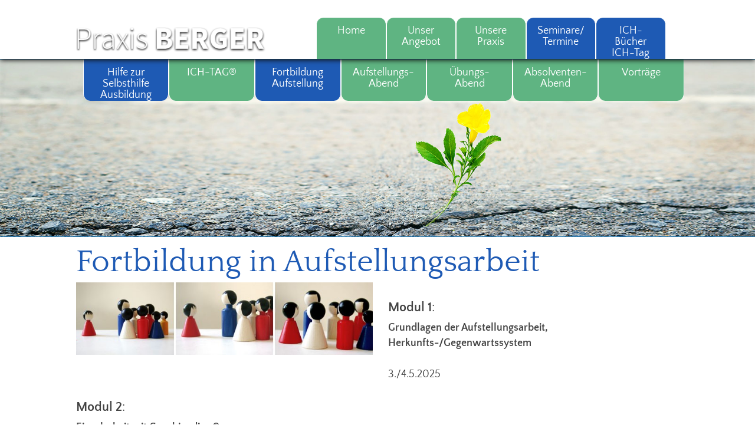

--- FILE ---
content_type: text/css; charset=utf-8
request_url: https://www.praxisberger.at/wp-content/cache/minify/40dfb.css
body_size: 12371
content:
article,aside,details,figcaption,figure,footer,header,hgroup,main,nav,section,summary{display:block}audio,canvas,video{display:inline-block}audio:not([controls]){display:none;height:0}[hidden],template{display:none}@font-face{font-family:'Quattrocento';font-style:normal;font-weight:400;src:url('https://www.praxisberger.at/fonts/quattrocento-v17-latin-regular.eot');src:local(''),
url('https://www.praxisberger.at/fonts/quattrocento-v17-latin-regular.eot?#iefix') format('embedded-opentype'), url('https://www.praxisberger.at/fonts/quattrocento-v17-latin-regular.woff2') format('woff2'), url('https://www.praxisberger.at/fonts/quattrocento-v17-latin-regular.woff') format('woff'), url('https://www.praxisberger.at/fonts/quattrocento-v17-latin-regular.ttf') format('truetype'), url('https://www.praxisberger.at/fonts/quattrocento-v17-latin-regular.svg#Quattrocento') format('svg')}@font-face{font-family:'Quattrocento Sans';font-style:normal;font-weight:400;src:url('https://www.praxisberger.at/fonts/quattrocento-sans-v18-latin-regular.eot');src:local(''),
url('https://www.praxisberger.at/fonts/quattrocento-sans-v18-latin-regular.eot?#iefix') format('embedded-opentype'), url('https://www.praxisberger.at/fonts/quattrocento-sans-v18-latin-regular.woff2') format('woff2'), url('https://www.praxisberger.at/fonts/quattrocento-sans-v18-latin-regular.woff') format('woff'), url('https://www.praxisberger.at/fonts/quattrocento-sans-v18-latin-regular.ttf') format('truetype'), url('https://www.praxisberger.at/fonts/quattrocento-sans-v18-latin-regular.svg#QuattrocentoSans') format('svg')}@font-face{font-family:'Quattrocento Sans';font-style:normal;font-weight:700;src:url('https://www.praxisberger.at/fonts/quattrocento-sans-v18-latin-700.eot');src:local(''),
url('https://www.praxisberger.at/fonts/quattrocento-sans-v18-latin-700.eot?#iefix') format('embedded-opentype'), url('https://www.praxisberger.at/fonts/quattrocento-sans-v18-latin-700.woff2') format('woff2'), url('https://www.praxisberger.at/fonts/quattrocento-sans-v18-latin-700.woff') format('woff'), url('https://www.praxisberger.at/fonts/quattrocento-sans-v18-latin-700.ttf') format('truetype'), url('https://www.praxisberger.at/fonts/quattrocento-sans-v18-latin-700.svg#QuattrocentoSans') format('svg')}@font-face{font-family:'Roboto';font-style:normal;font-weight:300;src:url('https://www.praxisberger.at/fonts/roboto-v30-latin-300.eot');src:local(''),
url('https://www.praxisberger.at/fonts/roboto-v30-latin-300.eot?#iefix') format('embedded-opentype'), url('https://www.praxisberger.at/fonts/roboto-v30-latin-300.woff2') format('woff2'), url('https://www.praxisberger.at/fonts/roboto-v30-latin-300.woff') format('woff'), url('https://www.praxisberger.at/fonts/roboto-v30-latin-300.ttf') format('truetype'), url('https://www.praxisberger.at/fonts/roboto-v30-latin-300.svg#Roboto') format('svg')}@font-face{font-family:'Roboto';font-style:normal;font-weight:400;src:url('https://www.praxisberger.at/fonts/roboto-v30-latin-regular.eot');src:local(''),
url('https://www.praxisberger.at/fonts/roboto-v30-latin-regular.eot?#iefix') format('embedded-opentype'), url('https://www.praxisberger.at/fonts/roboto-v30-latin-regular.woff2') format('woff2'), url('https://www.praxisberger.at/fonts/roboto-v30-latin-regular.woff') format('woff'), url('https://www.praxisberger.at/fonts/roboto-v30-latin-regular.ttf') format('truetype'), url('https://www.praxisberger.at/fonts/roboto-v30-latin-regular.svg#Roboto') format('svg')}@font-face{font-family:'Roboto';font-style:normal;font-weight:500;src:url('https://www.praxisberger.at/fonts/roboto-v30-latin-500.eot');src:local(''),
url('https://www.praxisberger.at/fonts/roboto-v30-latin-500.eot?#iefix') format('embedded-opentype'), url('https://www.praxisberger.at/fonts/roboto-v30-latin-500.woff2') format('woff2'), url('https://www.praxisberger.at/fonts/roboto-v30-latin-500.woff') format('woff'), url('https://www.praxisberger.at/fonts/roboto-v30-latin-500.ttf') format('truetype'), url('https://www.praxisberger.at/fonts/roboto-v30-latin-500.svg#Roboto') format('svg')}@font-face{font-family:'Roboto';font-style:normal;font-weight:700;src:url('https://www.praxisberger.at/fonts/roboto-v30-latin-700.eot');src:local(''),
url('https://www.praxisberger.at/fonts/roboto-v30-latin-700.eot?#iefix') format('embedded-opentype'), url('https://www.praxisberger.at/fonts/roboto-v30-latin-700.woff2') format('woff2'), url('https://www.praxisberger.at/fonts/roboto-v30-latin-700.woff') format('woff'), url('https://www.praxisberger.at/fonts/roboto-v30-latin-700.ttf') format('truetype'), url('https://www.praxisberger.at/fonts/roboto-v30-latin-700.svg#Roboto') format('svg')}html{font-family:sans-serif;-ms-text-size-adjust:100%;-webkit-text-size-adjust:100%}body{margin:0}a{background:transparent}a:focus{outline:thin dotted}a:active,a:hover{outline:0}h1{font-size:2em;margin:0.67em 0}abbr[title]{border-bottom:1px dotted}b,strong,.strong{font-weight:bold}dfn,em,.em{font-style:italic}hr{-moz-box-sizing:content-box;box-sizing:content-box;height:0}p{-webkit-hyphens:auto;-epub-hyphens:auto;-moz-hyphens:auto;hyphens:auto}pre{margin:0}code,kbd,pre,samp{font-family:monospace,serif;font-size:1em}pre{white-space:pre-wrap}q{quotes:"\201C" "\201D" "\2018" "\2019"}q:before,q:after{content:'';content:none}small,.small{font-size:75%}sub,sup{font-size:75%;line-height:0;position:relative;vertical-align:baseline}sup{top:-0.5em}sub{bottom:-0.25em}dl,menu,ol,ul{margin:1em
0}dd{margin:0}menu{padding:0
0 0 40px}ol,ul{padding:0;list-style-type:none}nav ul,
nav
ol{list-style:none;list-style-image:none}img{border:0}svg:not(:root){overflow:hidden}figure{margin:0}fieldset{border:1px
solid #c0c0c0;margin:0
2px;padding:0.35em 0.625em 0.75em}legend{border:0;padding:0}button,input,select,textarea{font-family:inherit;font-size:100%;margin:0}button,input{line-height:normal}button,select{text-transform:none}button,
html input[type="button"],input[type="reset"],input[type="submit"]{-webkit-appearance:button;cursor:pointer}button[disabled],
html input[disabled]{cursor:default}input[type="checkbox"],input[type="radio"]{box-sizing:border-box;padding:0}input[type="search"]{-webkit-appearance:textfield;-moz-box-sizing:content-box;-webkit-box-sizing:content-box;box-sizing:content-box}input[type="search"]::-webkit-search-cancel-button,input[type="search"]::-webkit-search-decoration{-webkit-appearance:none}button::-moz-focus-inner,input::-moz-focus-inner{border:0;padding:0}textarea{overflow:auto;vertical-align:top}table{border-collapse:collapse;border-spacing:0}*{-webkit-box-sizing:border-box;-moz-box-sizing:border-box;box-sizing:border-box}.image-replacement,.ir{text-indent:100%;white-space:nowrap;overflow:hidden}.clearfix,.cf,.comment-respond{zoom:1}.clearfix:before,.clearfix:after,.cf:before,.comment-respond:before,.cf:after,.comment-respond:after{content:"";display:table}.clearfix:after,.cf:after,.comment-respond:after{clear:both}span.amp{font-family:Baskerville,'Goudy Old Style',Palatino,'Book Antiqua',serif !important;font-style:italic}p{-ms-word-break:normal;-ms-word-wrap:break-all;word-break:break-word;word-break:break-word;-ms-hyphens:auto;-webkit-hyphens:auto;-moz-hyphens:auto;hyphens:auto;-webkit-hyphenate-before:2;-webkit-hyphenate-after:3;hyphenate-lines:3;-webkit-font-feature-settings:"liga", "dlig";-moz-font-feature-settings:"liga=1, dlig=1";-ms-font-feature-settings:"liga", "dlig";-o-font-feature-settings:"liga", "dlig";font-feature-settings:"liga", "dlig"}.last-col{float:right;padding-right:0 !important}@media (max-width: 767px){.m-all{float:left;padding-right:0.75em;width:100%;padding-right:0}.m-1of2{float:left;padding-right:0.75em;width:50%}.m-1of3{float:left;padding-right:0.75em;width:33.33%}.m-2of3{float:left;padding-right:0.75em;width:66.66%}.m-1of4{float:left;padding-right:0.75em;width:25%}.m-3of4{float:left;padding-right:0.75em;width:75%}}@media (min-width: 768px) and (max-width: 1029px){.t-all{float:left;padding-right:0.75em;width:100%;padding-right:0}.t-1of2{float:left;padding-right:0.75em;width:50%}.t-1of3{float:left;padding-right:0.75em;width:33.33%}.t-2of3{float:left;padding-right:0.75em;width:66.66%}.t-1of4{float:left;padding-right:0.75em;width:25%}.t-3of4{float:left;padding-right:0.75em;width:75%}.t-1of5{float:left;padding-right:0.75em;width:20%}.t-2of5{float:left;padding-right:0.75em;width:40%}.t-3of5{float:left;padding-right:0.75em;width:60%}.t-4of5{float:left;padding-right:0.75em;width:80%}}@media (min-width: 1030px){.d-all{float:left;padding-right:0.75em;width:100%;padding-right:0}.d-1of2{float:left;padding-right:0.75em;width:50%}.d-1of3{float:left;padding-right:0.75em;width:33.33%}.d-2of3{float:left;padding-right:0.75em;width:66.66%}.d-1of4{float:left;padding-right:0.75em;width:25%}.d-3of4{float:left;padding-right:0.75em;width:75%}.d-1of5{float:left;padding-right:0.75em;width:20%}.d-2of5{float:left;padding-right:0.75em;width:40%}.d-3of5{float:left;padding-right:0.75em;width:60%}.d-4of5{float:left;padding-right:0.75em;width:80%}.d-1of6{float:left;padding-right:0.75em;width:16.6666666667%}.d-1of7{float:left;padding-right:0.75em;width:14.2857142857%}.d-2of7{float:left;padding-right:0.75em;width:28.5714286%}.d-3of7{float:left;padding-right:0.75em;width:42.8571429%}.d-4of7{float:left;padding-right:0.75em;width:57.1428572%}.d-5of7{float:left;padding-right:0.75em;width:71.4285715%}.d-6of7{float:left;padding-right:0.75em;width:85.7142857%}.d-1of8{float:left;padding-right:0.75em;width:12.5%}.d-1of9{float:left;padding-right:0.75em;width:11.1111111111%}.d-1of10{float:left;padding-right:0.75em;width:10%}.d-1of11{float:left;padding-right:0.75em;width:9.09090909091%}.d-1of12{float:left;padding-right:0.75em;width:8.33%}}.alert-help,.alert-info,.alert-error,.alert-success{margin:10px;padding:5px
18px;border:1px
solid}.alert-help{border-color:#e8dc59;background:#ebe16f}.alert-info{border-color:#bfe4f4;background:#d5edf8}.alert-error{border-color:#f8cdce;background:#fbe3e4}.alert-success{border-color:#deeaae;background:#e6efc2}.blue-btn,.comment-reply-link,#submit{display:inline-block;position:relative;font-family:"Quattrocento Sans","Helvetica Neue",Helvetica,Arial,sans-serif;text-decoration:none;color:#fff;font-size:0.9em;font-size:34px;line-height:34px;font-weight:normal;padding:0
24px;border-radius:4px;border:0;cursor:pointer;-webkit-transition:background-color 0.14s ease-in-out;transition:background-color 0.14s ease-in-out}.blue-btn:hover,.comment-reply-link:hover,#submit:hover,.blue-btn:focus,.comment-reply-link:focus,#submit:focus{color:#fff;text-decoration:none}.blue-btn:active,.comment-reply-link:active,#submit:active{top:1px}.blue-btn,.comment-reply-link,#submit{background-color:#2980b9}.blue-btn:hover,.comment-reply-link:hover,#submit:hover,.blue-btn:focus,.comment-reply-link:focus,#submit:focus{background-color:#2574a8}.blue-btn:active,.comment-reply-link:active,#submit:active{background-color:#2472a4}.gform_confirmation_message{background:#5fb482;color:#fff;padding:1.0rem 0rem 0rem 0rem;margin:2rem 0;border-top:1px solid #fff;border-bottom:1px solid #fff}input[type="text"],input[type="password"],input[type="datetime"],input[type="datetime-local"],input[type="date"],input[type="month"],input[type="time"],input[type="week"],input[type="number"],input[type="email"],input[type="url"],input[type="search"],input[type="tel"],input[type="color"],select,textarea,.field{display:block;height:40px;line-height:40px;padding:0
12px;margin-bottom:0px;font-size:1em;color:#fff;border-radius:3px;vertical-align:middle;box-shadow:none;border:0;width:100%;font-family:"Quattrocento Sans","Helvetica Neue",Helvetica,Arial,sans-serif;background-color:#888;-webkit-transition:background-color 0.24s ease-in-out;transition:background-color 0.24s ease-in-out}input[type="text"]:focus,input[type="text"]:active,input[type="password"]:focus,input[type="password"]:active,input[type="datetime"]:focus,input[type="datetime"]:active,input[type="datetime-local"]:focus,input[type="datetime-local"]:active,input[type="date"]:focus,input[type="date"]:active,input[type="month"]:focus,input[type="month"]:active,input[type="time"]:focus,input[type="time"]:active,input[type="week"]:focus,input[type="week"]:active,input[type="number"]:focus,input[type="number"]:active,input[type="email"]:focus,input[type="email"]:active,input[type="url"]:focus,input[type="url"]:active,input[type="search"]:focus,input[type="search"]:active,input[type="tel"]:focus,input[type="tel"]:active,input[type="color"]:focus,input[type="color"]:active,select:focus,select:active,textarea:focus,textarea:active,.field:focus,.field:active{background-color:#1e5ab4}input[type="text"].error,input[type="text"].is-invalid,input[type="password"].error,input[type="password"].is-invalid,input[type="datetime"].error,input[type="datetime"].is-invalid,input[type="datetime-local"].error,input[type="datetime-local"].is-invalid,input[type="date"].error,input[type="date"].is-invalid,input[type="month"].error,input[type="month"].is-invalid,input[type="time"].error,input[type="time"].is-invalid,input[type="week"].error,input[type="week"].is-invalid,input[type="number"].error,input[type="number"].is-invalid,input[type="email"].error,input[type="email"].is-invalid,input[type="url"].error,input[type="url"].is-invalid,input[type="search"].error,input[type="search"].is-invalid,input[type="tel"].error,input[type="tel"].is-invalid,input[type="color"].error,input[type="color"].is-invalid,select.error,select.is-invalid,textarea.error,textarea.is-invalid,.field.error,.field.is-invalid{color:#fbe3e4;border-color:#fbe3e4;background-color:#fff;background-position:99% center;background-repeat:no-repeat;background-image:url([data-uri]);outline-color:#fbe3e4}input[type="text"].success,input[type="text"].is-valid,input[type="password"].success,input[type="password"].is-valid,input[type="datetime"].success,input[type="datetime"].is-valid,input[type="datetime-local"].success,input[type="datetime-local"].is-valid,input[type="date"].success,input[type="date"].is-valid,input[type="month"].success,input[type="month"].is-valid,input[type="time"].success,input[type="time"].is-valid,input[type="week"].success,input[type="week"].is-valid,input[type="number"].success,input[type="number"].is-valid,input[type="email"].success,input[type="email"].is-valid,input[type="url"].success,input[type="url"].is-valid,input[type="search"].success,input[type="search"].is-valid,input[type="tel"].success,input[type="tel"].is-valid,input[type="color"].success,input[type="color"].is-valid,select.success,select.is-valid,textarea.success,textarea.is-valid,.field.success,.field.is-valid{color:#e6efc2;border-color:#e6efc2;background-color:#fff;background-position:99% center;background-repeat:no-repeat;background-image:url([data-uri]);outline-color:#e6efc2}input[type="text"][disabled],input[type="text"].is-disabled,input[type="password"][disabled],input[type="password"].is-disabled,input[type="datetime"][disabled],input[type="datetime"].is-disabled,input[type="datetime-local"][disabled],input[type="datetime-local"].is-disabled,input[type="date"][disabled],input[type="date"].is-disabled,input[type="month"][disabled],input[type="month"].is-disabled,input[type="time"][disabled],input[type="time"].is-disabled,input[type="week"][disabled],input[type="week"].is-disabled,input[type="number"][disabled],input[type="number"].is-disabled,input[type="email"][disabled],input[type="email"].is-disabled,input[type="url"][disabled],input[type="url"].is-disabled,input[type="search"][disabled],input[type="search"].is-disabled,input[type="tel"][disabled],input[type="tel"].is-disabled,input[type="color"][disabled],input[type="color"].is-disabled,select[disabled],select.is-disabled,textarea[disabled],textarea.is-disabled,.field[disabled],.field.is-disabled{cursor:not-allowed;border-color:#cfcfcf;opacity:0.6}input[type="text"][disabled]:focus,input[type="text"][disabled]:active,input[type="text"].is-disabled:focus,input[type="text"].is-disabled:active,input[type="password"][disabled]:focus,input[type="password"][disabled]:active,input[type="password"].is-disabled:focus,input[type="password"].is-disabled:active,input[type="datetime"][disabled]:focus,input[type="datetime"][disabled]:active,input[type="datetime"].is-disabled:focus,input[type="datetime"].is-disabled:active,input[type="datetime-local"][disabled]:focus,input[type="datetime-local"][disabled]:active,input[type="datetime-local"].is-disabled:focus,input[type="datetime-local"].is-disabled:active,input[type="date"][disabled]:focus,input[type="date"][disabled]:active,input[type="date"].is-disabled:focus,input[type="date"].is-disabled:active,input[type="month"][disabled]:focus,input[type="month"][disabled]:active,input[type="month"].is-disabled:focus,input[type="month"].is-disabled:active,input[type="time"][disabled]:focus,input[type="time"][disabled]:active,input[type="time"].is-disabled:focus,input[type="time"].is-disabled:active,input[type="week"][disabled]:focus,input[type="week"][disabled]:active,input[type="week"].is-disabled:focus,input[type="week"].is-disabled:active,input[type="number"][disabled]:focus,input[type="number"][disabled]:active,input[type="number"].is-disabled:focus,input[type="number"].is-disabled:active,input[type="email"][disabled]:focus,input[type="email"][disabled]:active,input[type="email"].is-disabled:focus,input[type="email"].is-disabled:active,input[type="url"][disabled]:focus,input[type="url"][disabled]:active,input[type="url"].is-disabled:focus,input[type="url"].is-disabled:active,input[type="search"][disabled]:focus,input[type="search"][disabled]:active,input[type="search"].is-disabled:focus,input[type="search"].is-disabled:active,input[type="tel"][disabled]:focus,input[type="tel"][disabled]:active,input[type="tel"].is-disabled:focus,input[type="tel"].is-disabled:active,input[type="color"][disabled]:focus,input[type="color"][disabled]:active,input[type="color"].is-disabled:focus,input[type="color"].is-disabled:active,select[disabled]:focus,select[disabled]:active,select.is-disabled:focus,select.is-disabled:active,textarea[disabled]:focus,textarea[disabled]:active,textarea.is-disabled:focus,textarea.is-disabled:active,.field[disabled]:focus,.field[disabled]:active,.field.is-disabled:focus,.field.is-disabled:active{background-color:#d5edf8}input[type="submit"]{background:#5fb482;color:#fff}input[type="password"]{letter-spacing:0.3em}textarea{max-width:100%;min-height:120px;line-height:1.5em}select{-webkit-appearance:none;background-image:url([data-uri]);background-repeat:no-repeat;background-position:97.5% center}.slick-slider{position:relative;display:block;box-sizing:border-box;-webkit-touch-callout:none;-webkit-user-select:none;-khtml-user-select:none;-moz-user-select:none;-ms-user-select:none;user-select:none;-ms-touch-action:pan-y;touch-action:pan-y;-webkit-tap-highlight-color:transparent}.slick-list{position:relative;overflow:hidden;display:block;margin:0;padding:0}.slick-list:focus{outline:none}.slick-list.dragging{cursor:pointer;cursor:hand}.slick-slider .slick-track,
.slick-slider .slick-list{-webkit-transform:translate3d(0, 0, 0);-moz-transform:translate3d(0, 0, 0);-ms-transform:translate3d(0, 0, 0);-o-transform:translate3d(0, 0, 0);transform:translate3d(0, 0, 0)}.slick-track{position:relative;left:0;top:0;display:block}.slick-track:before,.slick-track:after{content:"";display:table}.slick-track:after{clear:both}.slick-loading .slick-track{visibility:hidden}.slick-slide{float:left;height:100%;min-height:1px;display:none}[dir="rtl"] .slick-slide{float:right}.slick-slide
img{display:block}.slick-slide.slick-loading
img{display:none}.slick-slide.dragging
img{pointer-events:none}.slick-initialized .slick-slide{display:block}.slick-loading .slick-slide{visibility:hidden}.slick-vertical .slick-slide{display:block;height:auto;border:1px
solid transparent}.slick-arrow.slick-hidden{display:none}.slick-loading .slick-list{background:#fff url("/wp-content/themes/Casanova/library/images/ajax-loader.gif") center center no-repeat}@font-face{font-family:"slick";src:url("/wp-content/themes/Casanova/library/fonts/slick.eot");src:url("/wp-content/themes/Casanova/library/fonts/slick.eot?#iefix") format("embedded-opentype"), url("/wp-content/themes/Casanova/library/fonts/slick.woff") format("woff"), url("/wp-content/themes/Casanova/library/fonts/slick.ttf") format("truetype"), url("/wp-content/themes/Casanova/library/fonts/slick.svg#slick") format("svg");font-weight:normal;font-style:normal}.slick-prev,.slick-next{position:absolute;display:block;height:20px;width:20px;line-height:0px;font-size:0px;cursor:pointer;background:transparent;color:transparent;top:50%;-webkit-transform:translate(0, -50%);-ms-transform:translate(0, -50%);transform:translate(0, -50%);padding:0;border:none;outline:none}.slick-prev:hover,.slick-prev:focus,.slick-next:hover,.slick-next:focus{outline:none;background:transparent;color:transparent}.slick-prev:hover:before,.slick-prev:focus:before,.slick-next:hover:before,.slick-next:focus:before{opacity:1}.slick-prev.slick-disabled:before,.slick-next.slick-disabled:before{opacity:0.25}.slick-prev:before,.slick-next:before{font-family:"slick";font-size:20px;line-height:1;color:#5fb482;opacity:0.75;-webkit-font-smoothing:antialiased;-moz-osx-font-smoothing:grayscale}.slick-prev{left:-50px}[dir="rtl"] .slick-prev{left:auto;right:-50px}.slick-prev:before{content:"←"}[dir="rtl"] .slick-prev:before{content:"→"}.slick-next{right:-50px}[dir="rtl"] .slick-next{left:-50px;right:auto}.slick-next:before{content:"→"}[dir="rtl"] .slick-next:before{content:"←"}.slick-dotted.slick-slider{margin-bottom:30px}.slick-dots{position:absolute;bottom:-25px;list-style:none;display:block;text-align:center;padding:0;margin:0;width:100%}.slick-dots
li{position:relative;display:inline-block;height:20px;width:20px;margin:0
5px;padding:0;cursor:pointer}.slick-dots li
button{border:0;background:transparent;display:block;height:20px;width:20px;outline:none;line-height:0px;font-size:0px;color:transparent;padding:5px;cursor:pointer}.slick-dots li button:hover, .slick-dots li button:focus{outline:none}.slick-dots li button:hover:before, .slick-dots li button:focus:before{opacity:1}.slick-dots li button:before{position:absolute;top:0;left:0;content:"•";width:20px;height:20px;font-family:"slick";font-size:6px;line-height:20px;text-align:center;color:black;opacity:0.25;-webkit-font-smoothing:antialiased;-moz-osx-font-smoothing:grayscale}.slick-dots li.slick-active button:before{color:black;opacity:0.75}.background{position:fixed;top:-50%;left:-50%;width:200%;height:200%;z-index:-100}.background
img{position:absolute;top:0;left:0;right:0;bottom:0;margin:auto;min-width:50%;min-height:50%}nav
select{background:#1e5ab4;color:#fff}.sub-nav{float:right}.gfield_label{color:#111}.entry-content
pre{font-family:"source-sans-pro",sans-serif}.sidebar
a{font-size:1.25em !important;background:#5fb482;color:#fff !important;margin:0em;padding:15px
10px 15px 10px;text-decoration:none;display:block;width:100%;text-align:center}.sidebar
h4{color:#fff !important}.sidebar a:hover{background:#1e5ab4;text-decoration:none}.bild-team{width:60%}.text-team-left{margin-left:-25px}.text-team-right{margin-left:25px}.clear{clear:both}section
li{list-style-type:disc;margin-left:15px}#logo
img{width:100%;height:auto;max-width:369px}a{outline:0
!important}hr{border:none;border-top:1px solid #888;color:#FFF;background-color:#FFF;height:1px}.img-left-content{width:30%;height:auto;float:left}.img-right-content{width:30%;height:auto;float:right}.bg-dark{background:#1e5ab4}.position-relative{position:relative}.position-left{position:absolute;left:0}.position-right{position:absolute;right:0}.position-bottom{position:absolute;bottom:0}.position-top{position:absolute;top:0}.position-top-subnavi{position:absolute;top:70px}.call2action
p{text-align:right;margin-top:10px;margin-bottom:0px;line-height:0.8em}.sub-navi-container{width:100%;position:absolute;top:0}.sub-navi{position:relative;right:0;width:100%;margin:0
auto}h1.archive-title{color:#fff !important}.gform_heading
h3{color:#111}.seitentitel{margin-bottom:0}.seitentitel
p{margin-bottom:0 !important}.zitat-holder{margin:0;width:100%;height:auto;position:relative;z-index:0;overflow:hidden}.zitat{position:absolute;top:10%;left:50%;width:80%;margin:0
auto;height:auto;text-align:center;-ms-word-wrap:break-word;word-wrap:break-word}.zitat-holder
img{width:100%;height:auto;margin:0;padding:0;display:block}.zitat-text{position:relative;width:100%;left:-50%;top:20%;text-align:center;font-size:1.0em;line-height:1.0em;text-shadow:0px 0px 8px #111}.zitat
p{font-family:"Quattrocento Sans","Helvetica Neue",Helvetica,Arial,sans-serif;font-weight:400;color:#fff;font-size:1em;line-height:1.2em;-ms-word-wrap:break-word;word-wrap:break-word}.zitat
h2{font-family:"Quattrocento","Georgia",Cambria,Times New Roman,Times,serif !important;font-weight:400 !important;color:#fff;font-size:1.75em !important;line-height:1.25em !important;margin-top:0.2em !important;-ms-word-wrap:break-word;word-wrap:break-word}.zitat
h3{color:#fff;font-size:1.75em !important;line-height:1.1em !important;text-align:left !important;-ms-word-wrap:break-word;word-wrap:break-word}#slide{margin:0
auto;padding:0;width:100%;height:auto;border-bottom:solid;border-bottom-color:#2980b9;border-bottom-style:solid;border-bottom-width:1px;border-top:solid;border-top-color:#2980b9;border-top-style:solid;border-top-width:1px;position:relative;z-index:100}#slide
img{width:100%;height:auto;margin:0;padding:0;vertical-align:middle}.text-slider{margin-top:-1px}.text-slider
li{list-style-type:disc}.text-slider-bg{background:#fff;background:transparent\9;background:rgba(255, 255, 255, 0.8);filter:progid:DXImageTransform.Microsoft.gradient(startColorstr=#ccffffff,endColorstr=#ccffffff);zoom:1;-webkit-box-shadow:0px 0px 8px #111;-moz-box-shadow:0px 0px 8px #111;box-shadow:0px 0px 8px #111;position:relative;z-index:100}.text-slider-bg:nth-child(n){filter:none}.text-slider-bg
.seitentitel{margin-top:-8px !important;margin-bottom:15px !important;margin:0
auto;height:70px;background:#1e5ab4;color:#fff;text-align:center;box-sizing:border-box;border-radius:0px 0px 24px 24px;font-size:2em;padding:0.1em}.thema
.seitentitel{margin-top:-8px !important;margin-bottom:15px !important;margin:0
auto;height:70px;background:#1e5ab4;color:#fff;text-align:center;box-sizing:border-box;border-radius:0px 0px 24px 24px;font-size:2em;padding:0.1em}.slide{padding-right:15px}.slide-titel{font-size:2em;margin-top:0.3em;margin-bottom:0.1em;color:#5fb482;font-weight:700}.slide-text
p{margin-top:1.0em !important}.slide-link{display:block;margin-bottom:1.0em !important}.team-slider
h2{margin-top:0}.team-foto{float:left;width:20%;margin-right:3%}.team-foto
img{width:100%;height:auto}.team-beschreibung{float:left;width:35%;margin-right:3%}.team-referenzen{float:left;width:35%;margin-right:0%}div.popup-gallery{text-align:center;margin-bottom:40px}div.image-wrap{width:18%;margin-bottom:4px;display:inline-block}div.image-wrap
img{width:100%}a.lightbox-link{-webkit-transition:all 0.25s ease-in-out 0s;-moz-transition:all 0.25s ease-in-out 0s;-ms-transition:all 0.25s ease-in-out 0s;-o-transition:all 0.25s ease-in-out 0s;transition:all 0.25s ease-in-out 0s}a.lightbox-link:hover{-webkit-opacity:0.8;-khtml-opacity:0.8;-moz-opacity:0.8;-ms-opacity:0.8;-o-opacity:0.8;opacity:0.8;filter:alpha(opacity=80)}.image-wrap
figcaption{display:none}.mfp-bg
figcaption{display:block;position:absolute}.lb-title{margin:0.5em 0 0 0.5em}.lb-description{margin-left:0.6em;width:100%}.mfp-bg{top:0;left:0;width:100%;height:100%;z-index:1042;overflow:hidden;position:fixed;background:#0b0b0b;opacity:0.8}.mfp-wrap{top:0;left:0;width:100%;height:100%;z-index:1043;position:fixed;outline:none !important;-webkit-backface-visibility:hidden}.mfp-container{text-align:center;position:absolute;width:100%;height:100%;left:0;top:0;padding:0
8px;box-sizing:border-box}.mfp-container:before{content:'';display:inline-block;height:100%;vertical-align:middle}.mfp-align-top .mfp-container:before{display:none}.mfp-content{position:relative;display:inline-block;vertical-align:middle;margin:0
auto;text-align:left;z-index:1045}.mfp-inline-holder .mfp-content,
.mfp-ajax-holder .mfp-content{width:100%;cursor:auto}.mfp-ajax-cur{cursor:progress}.mfp-zoom-out-cur, .mfp-zoom-out-cur .mfp-image-holder .mfp-close{cursor:-moz-zoom-out;cursor:-webkit-zoom-out;cursor:zoom-out}.mfp-zoom{cursor:pointer;cursor:-webkit-zoom-in;cursor:-moz-zoom-in;cursor:zoom-in}.mfp-auto-cursor .mfp-content{cursor:auto}.mfp-close,.mfp-arrow,.mfp-preloader,.mfp-counter{-webkit-user-select:none;-moz-user-select:none;user-select:none}.mfp-loading.mfp-figure{display:none}.mfp-hide{display:none !important}.mfp-preloader{color:#CCC;position:absolute;top:50%;width:auto;text-align:center;margin-top:-0.8em;left:8px;right:8px;z-index:1044}.mfp-preloader
a{color:#CCC}.mfp-preloader a:hover{color:#FFF}.mfp-s-ready .mfp-preloader{display:none}.mfp-s-error .mfp-content{display:none}button.mfp-close,button.mfp-arrow{overflow:visible;cursor:pointer;background:transparent;border:0;-webkit-appearance:none;display:block;outline:none;padding:0;z-index:1046;box-shadow:none;touch-action:manipulation}button::-moz-focus-inner{padding:0;border:0}.mfp-close{width:44px;height:44px;line-height:44px;position:absolute;right:0;top:0;text-decoration:none;text-align:center;opacity:0.65;padding:0
0 18px 10px;color:#FFF;font-style:normal;font-size:28px;font-family:"Quattrocento Sans","Helvetica Neue",Helvetica,Arial,sans-serif}.mfp-close:hover,.mfp-close:focus{opacity:1}.mfp-close:active{top:1px}.mfp-close-btn-in .mfp-close{color:#333}.mfp-image-holder .mfp-close,
.mfp-iframe-holder .mfp-close{color:#FFF;right:-6px;text-align:right;padding-right:6px;width:100%}.mfp-counter{position:absolute;top:0;right:0;color:#CCC;font-size:12px;line-height:18px;white-space:nowrap}.mfp-arrow{position:absolute;opacity:0.65;margin:0;top:50%;margin-top:-55px;padding:0;width:90px;height:110px;-webkit-tap-highlight-color:transparent}.mfp-arrow:active{margin-top:-54px}.mfp-arrow:hover,.mfp-arrow:focus{opacity:1}.mfp-arrow:before,.mfp-arrow:after{content:'';display:block;width:0;height:0;position:absolute;left:0;top:0;margin-top:35px;margin-left:35px;border:medium inset transparent}.mfp-arrow:after{border-top-width:13px;border-bottom-width:13px;top:8px}.mfp-arrow:before{border-top-width:21px;border-bottom-width:21px;opacity:0.7}.mfp-arrow-left{left:0}.mfp-arrow-left:after{border-right:17px solid #FFF;margin-left:31px}.mfp-arrow-left:before{margin-left:25px;border-right:27px solid #3F3F3F}.mfp-arrow-right{right:0}.mfp-arrow-right:after{border-left:17px solid #FFF;margin-left:39px}.mfp-arrow-right:before{border-left:27px solid #3F3F3F}.mfp-iframe-holder{padding-top:40px;padding-bottom:40px}.mfp-iframe-holder .mfp-content{line-height:0;width:100%;max-width:900px}.mfp-iframe-holder .mfp-close{top:-40px}.mfp-iframe-scaler{width:100%;height:0;overflow:hidden;padding-top:56.25%}.mfp-iframe-scaler
iframe{position:absolute;display:block;top:0;left:0;width:100%;height:100%;box-shadow:0 0 8px rgba(0, 0, 0, 0.6);background:#000}img.mfp-img{width:auto;max-width:100%;height:auto;display:block;line-height:0;box-sizing:border-box;padding:40px
0 40px;margin:0
auto}.mfp-figure{line-height:0}.mfp-figure:after{content:'';position:absolute;left:0;top:40px;bottom:40px;display:block;right:0;width:auto;height:auto;z-index:-1;box-shadow:0 0 8px rgba(0, 0, 0, 0.6);background:#444}.mfp-figure
small{color:#BDBDBD;display:block;font-size:12px;line-height:14px}.mfp-figure
figure{margin:0}.mfp-bottom-bar{margin-top:-36px;position:absolute;top:100%;left:0;width:100%;cursor:auto}.mfp-title{text-align:left;line-height:18px;color:#F3F3F3;word-wrap:break-word;padding-right:36px}.mfp-image-holder .mfp-content{max-width:100%}.mfp-gallery .mfp-image-holder .mfp-figure{cursor:pointer}@media screen and (max-width: 800px) and (orientation: landscape), screen and (max-height: 300px){.mfp-img-mobile .mfp-image-holder{padding-left:0;padding-right:0}.mfp-img-mobile img.mfp-img{padding:0}.mfp-img-mobile .mfp-figure:after{top:0;bottom:0}.mfp-img-mobile .mfp-figure
small{display:inline;margin-left:5px}.mfp-img-mobile .mfp-bottom-bar{background:rgba(0, 0, 0, 0.6);bottom:0;margin:0;top:auto;padding:3px
5px;position:fixed;box-sizing:border-box}.mfp-img-mobile .mfp-bottom-bar:empty{padding:0}.mfp-img-mobile .mfp-counter{right:5px;top:3px}.mfp-img-mobile .mfp-close{top:0;right:0;width:35px;height:35px;line-height:35px;background:rgba(0, 0, 0, 0.6);position:fixed;text-align:center;padding:0}}@media all and (max-width: 900px){.mfp-arrow{-webkit-transform:scale(0.75);transform:scale(0.75)}.mfp-arrow-left{-webkit-transform-origin:0;transform-origin:0}.mfp-arrow-right{-webkit-transform-origin:100%;transform-origin:100%}.mfp-container{padding-left:6px;padding-right:6px}}.toBeAnimated{-vendor-animation-duration:3s;-vendor-animation-delay:2s}.os-animation{opacity:0}.os-animation.animated{opacity:1}@-webkit-keyframes hvr-pop{50%{-webkit-transform:scale(1.2);transform:scale(1.2)}}@keyframes hvr-pop{50%{-webkit-transform:scale(1.2);transform:scale(1.2)}}.hvr-pop{display:inline-block;vertical-align:middle;-webkit-transform:translateZ(0);transform:translateZ(0);box-shadow:0 0 1px rgba(0, 0, 0, 0);-webkit-backface-visibility:hidden;backface-visibility:hidden;-moz-osx-font-smoothing:grayscale;box-sizing:border-box;border-radius:12px 12px 0px 0px}.hvr-pop:hover,.hvr-pop:focus,.hvr-pop:active{-webkit-animation-name:hvr-pop;animation-name:hvr-pop;-webkit-animation-duration:0.3s;animation-duration:0.3s;-webkit-animation-timing-function:linear;animation-timing-function:linear;-webkit-animation-iteration-count:1;animation-iteration-count:1;box-sizing:border-box;border-radius:12px 12px 0px 0px}
/*!
 * animate.css -http://daneden.me/animate
 * Version - 3.5.1
 * Licensed under the MIT license - http://opensource.org/licenses/MIT
 *
 * Copyright (c) 2016 Daniel Eden
 */
.animated{-webkit-animation-duration:1s;animation-duration:1s;-webkit-animation-fill-mode:both;animation-fill-mode:both}.animated.infinite{-webkit-animation-iteration-count:infinite;animation-iteration-count:infinite}.animated.hinge{-webkit-animation-duration:2s;animation-duration:2s}.animated.flipOutX,.animated.flipOutY,.animated.bounceIn,.animated.bounceOut{-webkit-animation-duration: .75s;animation-duration: .75s}@-webkit-keyframes
fadeInLeft{from{opacity:0;-webkit-transform:translate3d(-100%, 0, 0);transform:translate3d(-100%, 0, 0)}to{opacity:1;-webkit-transform:none;transform:none}}@keyframes
fadeInLeft{from{opacity:0;-webkit-transform:translate3d(-100%, 0, 0);transform:translate3d(-100%, 0, 0)}to{opacity:1;-webkit-transform:none;transform:none}}.fadeInLeft{-webkit-animation-name:fadeInLeft;animation-name:fadeInLeft}@-webkit-keyframes
fadeInRight{from{opacity:0;-webkit-transform:translate3d(100%, 0, 0);transform:translate3d(100%, 0, 0)}to{opacity:1;-webkit-transform:none;transform:none}}@keyframes
fadeInRight{from{opacity:0;-webkit-transform:translate3d(100%, 0, 0);transform:translate3d(100%, 0, 0)}to{opacity:1;-webkit-transform:none;transform:none}}.fadeInRight{-webkit-animation-name:fadeInRight;animation-name:fadeInRight}.hvr-sweep-to-top{display:inline-block;vertical-align:middle;-webkit-transform:translateZ(0);transform:translateZ(0);box-shadow:0 0 1px rgba(0, 0, 0, 0);-webkit-backface-visibility:hidden;backface-visibility:hidden;-moz-osx-font-smoothing:grayscale;position:relative;-webkit-transition-property:color;transition-property:color;-webkit-transition-duration:0.3s;transition-duration:0.3s;box-sizing:border-box;border-radius:12px 12px 0px 0px}.hvr-sweep-to-top:before{content:"";position:absolute;z-index:-1;top:0;left:0;right:0;bottom:0;background:#1e5ab4;-webkit-transform:scaleY(0);transform:scaleY(0);-webkit-transform-origin:50% 100%;transform-origin:50% 100%;-webkit-transition-property:transform;transition-property:transform;-webkit-transition-duration:0.3s;transition-duration:0.3s;-webkit-transition-timing-function:ease-out;transition-timing-function:ease-out;box-sizing:border-box;border-radius:12px 12px 0px 0px}.hvr-sweep-to-top:hover,.hvr-sweep-to-top:focus,.hvr-sweep-to-top:active{color:white}.hvr-sweep-to-top:hover:before,.hvr-sweep-to-top:focus:before,.hvr-sweep-to-top:active:before{-webkit-transform:scaleY(1);transform:scaleY(1)}.hvr-sweep-to-bottom{display:inline-block;vertical-align:middle;-webkit-transform:translateZ(0);transform:translateZ(0);box-shadow:0 0 1px rgba(0, 0, 0, 0);-webkit-backface-visibility:hidden;backface-visibility:hidden;-moz-osx-font-smoothing:grayscale;position:relative;-webkit-transition-property:color;transition-property:color;-webkit-transition-duration:0.3s;transition-duration:0.3s;box-sizing:border-box;border-radius:0px 0px 12px 12px}.hvr-sweep-to-bottom:before{content:"";position:absolute;z-index:-1;top:0;left:0;right:0;bottom:0;background:#1e5ab4;-webkit-transform:scaleY(0);transform:scaleY(0);-webkit-transform-origin:50% 0;transform-origin:50% 0;-webkit-transition-property:transform;transition-property:transform;-webkit-transition-duration:0.3s;transition-duration:0.3s;-webkit-transition-timing-function:ease-out;transition-timing-function:ease-out;box-sizing:border-box;border-radius:0px 0px 12px 12px}.hvr-sweep-to-bottom:hover,.hvr-sweep-to-bottom:focus,.hvr-sweep-to-bottom:active{color:white}.hvr-sweep-to-bottom:hover:before,.hvr-sweep-to-bottom:focus:before,.hvr-sweep-to-bottom:active:before{-webkit-transform:scaleY(1);transform:scaleY(1)}.hvr-sweep-to-left{display:inline-block;vertical-align:middle;-webkit-transform:translateZ(0);transform:translateZ(0);box-shadow:0 0 1px rgba(0, 0, 0, 0);-webkit-backface-visibility:hidden;backface-visibility:hidden;-moz-osx-font-smoothing:grayscale;position:relative;-webkit-transition-property:color;transition-property:color;-webkit-transition-duration:0.3s;transition-duration:0.3s}.hvr-sweep-to-left:before{content:"";position:absolute;z-index:-1;top:0;left:0;right:0;bottom:0;background:#1e5ab4;-webkit-transform:scaleX(0);transform:scaleX(0);-webkit-transform-origin:100% 50%;transform-origin:100% 50%;-webkit-transition-property:transform;transition-property:transform;-webkit-transition-duration:0.3s;transition-duration:0.3s;-webkit-transition-timing-function:ease-out;transition-timing-function:ease-out}.hvr-sweep-to-left:hover,.hvr-sweep-to-left:focus,.hvr-sweep-to-left:active{color:white}.hvr-sweep-to-left:hover:before,.hvr-sweep-to-left:focus:before,.hvr-sweep-to-left:active:before{-webkit-transform:scaleX(1);transform:scaleX(1)}body{font-family:"Quattrocento Sans","Helvetica Neue",Helvetica,Arial,sans-serif;font-weight:400;font-size:110%;line-height:1.5;color:#444;background-color:#fff;-webkit-font-smoothing:antialiased}.sub-navi-container{display:none}.text-team-left{margin-left:0px}.text-team-right{margin-left:0px}.wrap{width:96%;margin:0
auto}.zitat-holder{height:200px;display:block}.zitat-holder
img{height:100% !important;width:auto !important}.zitat{top:2%}.zitat-text{top:5%;font-family:"Quattrocento Sans","Helvetica Neue",Helvetica,Arial,sans-serif;font-size:1.0em;line-height:1.0em;text-shadow:0px 0px 8px #111}.zitat
p{font-size:1em;line-height:1.2em}.zitat
h2{font-size:1.0em !important;line-height:1.0em}.call2action{display:none}a,a:visited{color:#1e5ab4}a:hover,a:focus,a:visited:hover,a:visited:focus{color:#17468d}a:link,a:visited:link{-webkit-tap-highlight-color:rgba(0, 0, 0, 0.3)}.slick-prev{left:10px}[dir="rtl"] .slick-prev{left:auto;right:10px}.slick-prev:before{content:"←"}[dir="rtl"] .slick-prev:before{content:"→"}.slick-next{right:10px}[dir="rtl"] .slick-next{left:10px;right:auto}.slick-next:before{content:"→"}[dir="rtl"] .slick-next:before{content:"←"}.blog{height:400px}.blog
.metaslider{height:100%}.blog
.slides{height:400px}.blog li.slide-156{height:400px !important}.thema{margin-top:150px !important}.entry-content{padding-left:0.2em !important;padding-right:0.2em !important}h1,.h1{font-family:"Quattrocento","Georgia",Cambria,Times New Roman,Times,serif;font-weight:400;font-size:3em;line-height:1.3em;margin-top:0;margin-bottom:0;color:#1e5ab4}h2,.h2{font-family:"Quattrocento Sans","Helvetica Neue",Helvetica,Arial,sans-serif;font-weight:700 !important;font-size:1.25em;line-height:1.2em;margin-top:1.25em !important;margin-bottom:0.375em;color:#5fb482}h3,.h3{font-family:"Quattrocento Sans","Helvetica Neue",Helvetica,Arial,sans-serif;font-weight:700;font-size:1.25em;line-height:1.25em;color:#1e5ab4}h4,.h4{font-family:"Quattrocento Sans","Helvetica Neue",Helvetica,Arial,sans-serif;font-weight:400 !important;font-size:1.25em;line-height:1.25em;margin-bottom:0.375em;color:#444}h5,.h5{font-family:"Quattrocento Sans","Helvetica Neue",Helvetica,Arial,sans-serif;font-weight:400 !important;font-size:1.0em;line-height:1.2em;text-transform:none;margin-top:0.2em !important;color:#444}.header{height:160px;width:100%;background:white;background:transparent\9;background:rgba(255, 255, 255, 0.8);filter:progid:DXImageTransform.Microsoft.gradient(startColorstr=#ccffffff,endColorstr=#ccffffff);zoom:1;-webkit-box-shadow:0px 2px 8px #111;-moz-box-shadow:0px 2px 8px #111;box-shadow:0px 2px 8px #111;position:relative;z-index:10000}.header:nth-child(n){filter:none}#inner-header{height:100px}#logo{top:20px;z-index:100}#logo
a{color:#fff;display:block}.text-slider-bg
.seitentitel{margin-top:-8px !important;margin-bottom:15px !important;margin:0
auto;height:70px;background:#1e5ab4;color:#fff;text-align:center;box-sizing:border-box;border-radius:0px 0px 24px 24px;font-size:1.3em;padding:0.1em}.thema
.seitentitel{font-size:1.3em}.tinynav{display:block;position:relative;top:50px;margin:200px
auto 0 auto;width:100%}#menu-main-menu{display:none}.nav
li{background:#5fb482;border-left:#fff solid 1px;border-right:#fff solid 1px;box-sizing:border-box;border-radius:12px 12px 0px 0px;height:70px}.nav li:last-child{background:#1e5ab4 !important;border-left:#fff solid 1px;border-right:#fff solid 1px;box-sizing:border-box;border-radius:12px 12px 0px 0px;height:70px}.sub-nav{float:right}.sub-nav
li{background:#5fb482;border-left:#fff solid 1px;border-right:#fff solid 1px;box-sizing:border-box;border-radius:0px 0px 12px 12px !important;height:40px}.sub-menu
li{float:none !important;background:#5fb482;border-left:#fff solid 0px;border-right:#fff solid 0px;box-sizing:border-box;border-radius:0px 0px 0px 0px !important;height:auto;width:100% !important;display:block}.nav{border-bottom:0;margin:0}.nav
li{}.nav li
a{display:block;color:#fff;text-decoration:none;padding:0.75em 1.2em}.nav li ul.sub-menu,
.nav li
ul.children{top:70px}.nav li ul.sub-menu li a,
.nav li ul.children li
a{padding-left:30px}.nav li.current-menu-item,
.nav li.current_page_item,
.nav
li.current_page_ancestor{background:#1e5ab4;box-sizing:border-box;border-radius:12px 12px 0px 0px}#content{margin-top:0em}.hentry{background:white;background:transparent\9;background:rgba(255, 255, 255, 0.8);filter:progid:DXImageTransform.Microsoft.gradient(startColorstr=#ccffffff,endColorstr=#ccffffff);zoom:1;-webkit-box-shadow:0px 2px 8px #111;-moz-box-shadow:0px 2px 8px #111;box-shadow:0px 2px 8px #111;border-radius:3px;margin-bottom:1.5em;border:1px
solid #gray}.hentry
header{border-bottom:0px solid #ccc;padding:1.5em 1.5em 0 1.5em}.hentry
footer{padding:1.5em;border-top:1px solid #ccc}.hentry footer
p{margin:0}.single-title,.page-title,.entry-title{margin:0}.page-title{padding:0
24px 0 24px}.byline{color:#9fa6b4;font-style:italic;margin:0}.entry-content{padding:0.5em 0em 0}.entry-content
p{margin:0
0 1.5em}.entry-content
table{width:100%;border:1px
solid #888;margin-bottom:1.5em}.entry-content table
caption{margin:0
0 7px;font-size:0.75em;color:#9fa6b4;text-transform:uppercase;letter-spacing:1px}.entry-content
tr{border-bottom:1px solid #888}.entry-content tr:nth-child(even){background-color:#ccc}.entry-content
td{padding:7px;border-right:1px solid #888}.entry-content td:last-child{border-right:0}.entry-content
th{background-color:#ccc;border-bottom:1px solid #888;border-right:1px solid #888}.entry-content th:last-child{border-right:0}.entry-content
blockquote{margin:0
0 1.5em 0.75em;padding:0
0 0 0.75em;border-left:3px solid #2980b9;font-style:italic;color:#9fa6b4}.entry-content
dd{margin-left:0;font-size:0.9em;color:#787878;margin-bottom:1.5em}.entry-content
img{margin:0
0 1.5em 0;max-width:100%;height:auto}.entry-content .size-auto,
.entry-content .size-full,
.entry-content .size-large,
.entry-content .size-medium,
.entry-content .size-thumbnail{max-width:100%;height:auto}.entry-content
pre{background:#fff;color:#111;font-size:1em;padding:1.5em;margin:0
0 1.5em;border-radius:3px}.wp-caption{max-width:100%;background:#eee;padding:5px}.wp-caption
img{max-width:100%;margin-bottom:0;width:100%}.wp-caption p.wp-caption-text{font-size:0.85em;margin:4px
0 7px;text-align:center}.tags{margin:0}.pagination,.wp-prev-next{margin:1.5em 0}.pagination{text-align:center}.pagination
ul{display:inline-block;background-color:#fff;white-space:nowrap;padding:0;clear:both;border-radius:3px}.pagination
li{padding:0;margin:0;float:left;display:inline;overflow:hidden;border-right:1px solid #888}.pagination a, .pagination
span{margin:0;text-decoration:none;padding:0;line-height:1em;font-size:1em;font-weight:normal;padding:0.75em;min-width:1em;display:block;color:#2980b9}.pagination a:hover, .pagination a:focus, .pagination span:hover, .pagination span:focus{background-color:#2980b9;color:#fff}.pagination
.current{cursor:default;color:#444}.pagination .current:hover, .pagination .current:focus{background-color:#fff;color:#444}.wp-prev-next .prev-link{float:left}.wp-prev-next .next-link{float:right}#comments-title{padding:0.75em;margin:0;border-top:1px solid #ccc}.commentlist{margin:0;list-style-type:none}.comment{position:relative;clear:both;overflow:hidden;padding:1.5em;border-bottom:1px solid #ccc}.comment .comment-author{padding:7px;border:0}.comment
.vcard{margin-left:50px}.comment .vcard
cite.fn{font-weight:700;font-style:normal}.comment .vcard
time{display:block;font-size:0.9em;font-style:italic}.comment .vcard time
a{color:#9fa6b4;text-decoration:none}.comment .vcard time a:hover{text-decoration:underline}.comment .vcard
.avatar{position:absolute;left:16px;border-radius:50%}.comment:last-child{margin-bottom:0}.comment
.children{margin:0}.comment[class*=depth-]{margin-top:1.1em}.comment.depth-1{margin-left:0;margin-top:0}.comment:not(.depth-1){margin-top:0;margin-left:7px;padding:7px}.comment.odd{background-color:#fff}.comment.even{background:#ccc}.comment_content
p{margin:0.7335em 0 1.5em;font-size:1em;line-height:1.5em}.comment-reply-link{font-size:0.9em;float:right}.comment-edit-link{font-style:italic;margin:0
7px;text-decoration:none;font-size:0.9em}.comment-respond{padding:1.5em;border-top:1px solid #ccc}#reply-title{margin:0}.logged-in-as{color:#9fa6b4;font-style:italic;margin:0}.logged-in-as
a{color:#444}.comment-form-comment{margin:1.5em 0 0.75em}.form-allowed-tags{padding:1.5em;background-color:#ccc;font-size:0.9em}#submit{float:right;font-size:1em}#comment-form-title{margin:0
0 1.1em}#allowed_tags{margin:1.5em 10px 0.7335em 0}.nocomments{margin:0
20px 1.1em}.sidebar{color:#fff}.widget ul
li{}.widget ul li
a{color:#fff}.no-widgets{background-color:#fff;padding:1.5em;text-align:center;border:1px
solid #gray;border-radius:2px;margin-bottom:1.5em}.footer{clear:both;background-color:#888;color:#fff;margin-top:25px}.footer
p{margin:15px
auto;text-align:center;font-size:0.8em}@media only screen and (min-width: 481px){.zitat-holder{display:block}.zitat{top:2%}.zitat-text{top:5%;font-family:"Quattrocento Sans","Helvetica Neue",Helvetica,Arial,sans-serif;font-size:1.0em;line-height:1.0em;text-shadow:0px 0px 8px #111}.zitat
p{font-size:1em;line-height:1.2em}.zitat
h2{font-size:1.0em !important;line-height:1.0em}.menu{}.menu
ul{}.menu ul
li{}.menu ul li
a{}.entry-content{padding:0.5em 0.5em 0}.entry-content .alignleft, .entry-content
img.alignleft{margin-right:1.5em;display:inline;float:left}.entry-content .alignright, .entry-content
img.alignright{margin-left:1.5em;display:inline;float:right}.entry-content .aligncenter, .entry-content
img.aligncenter{margin-right:auto;margin-left:auto;display:block;clear:both}}@media only screen and (min-width: 768px){.wrap{width:760px}.sub-navi-container{display:block}.text-team-left{margin-left:-25px}.text-team-right{margin-left:25px}.zitat-text{font-family:"Quattrocento","Georgia",Cambria,Times New Roman,Times,serif;font-size:1.75em;line-height:1.4em}.call2action{display:block;float:right;font-size:2.0em;color:#1e5ab4}.slick-prev{left:-50px}[dir="rtl"] .slick-prev{left:auto;right:-50px}.slick-prev:before{content:"←"}[dir="rtl"] .slick-prev:before{content:"→"}.slick-next{right:-50px}[dir="rtl"] .slick-next{left:-50px;right:auto}.slick-next:before{content:"→"}[dir="rtl"] .slick-next:before{content:"←"}.blog{height:auto}.blog
.slides{height:auto}.blog li.slide-156{height:auto !important}.thema{margin-top:auto !important}.entry-content{padding-left:0.5em !important;padding-right:0.5em !important}.zitat-holder{display:block;height:auto}.zitat-holder
img{height:auto !important;width:100% !important}.zitat{top:2%}.zitat-text{top:5%;font-size:1.0em;line-height:1.0em;text-shadow:0px 0px 8px #111}.zitat
p{font-size:1em;line-height:1.2em}.zitat
h2{font-size:1.0em !important;line-height:1.0em}.text-slider-bg
.seitentitel{margin-top:-8px !important;margin-bottom:15px !important;margin:0
auto;height:70px;background:#1e5ab4;color:#fff;text-align:center;box-sizing:border-box;border-radius:0px 0px 24px 24px;font-size:2em;padding:0.1em}.thema
.seitentitel{font-size:2em}h1,.h1{font-family:"Quattrocento","Georgia",Cambria,Times New Roman,Times,serif;font-weight:400;font-size:3em;line-height:1.3em;margin-top:0;margin-bottom:0;color:#1e5ab4}h2,.h2{font-family:"Quattrocento Sans","Helvetica Neue",Helvetica,Arial,sans-serif;font-weight:700 !important;font-size:1.75em;line-height:1.4em;margin-top:1.75em !important;margin-bottom:0.375em;color:#5fb482}h3,.h3{font-family:"Quattrocento Sans","Helvetica Neue",Helvetica,Arial,sans-serif;font-weight:700;font-size:1.25em;line-height:1.25em;color:#1e5ab4}h4,.h4{font-family:"Quattrocento Sans","Helvetica Neue",Helvetica,Arial,sans-serif;font-weight:400 !important;font-size:1.25em;line-height:1.25em;margin-bottom:0.375em;color:#444}h5,.h5{font-family:"Quattrocento Sans","Helvetica Neue",Helvetica,Arial,sans-serif;font-weight:400 !important;font-size:1.0em;line-height:1.2em;text-transform:none;margin-top:0.2em !important;color:#444}.header{height:100px}#logo{margin:0.75em 0 0.75em 0.5em}.nav
li{width:19%}.nav li
a{padding:0.75em 0.4em;font-size:0.85em;line-height:1.1em;text-align:center}.sub-navi
ul{width:100%}.sub-nav
li{width:14% !important;float:right !important;height:50px}#logo
img{width:80%}.tinynav{display:none}#menu-main-menu{display:inline-block}.nav li:hover>ul{top:70px !important}.nav li ul.sub-menu li a, .nav li ul.children li
a{border-bottom-width:0px !important;height:auto !important;display:block;vertical-align:middle}.nav li ul.sub-menu li a:hover, .nav li ul.children li a:hover{background:#1e5ab4}.nav li ul.sub-menu li, .nav li ul.children
li{border-top:#fff solid 1px !important}.nav{border:0}.nav
ul{background:#fff;margin-top:0}.nav
li{float:left;position:relative}.nav li
a{border-bottom:0}.nav li a:hover, .nav li a:focus{color:#fff;text-decoration:none}.nav li ul.sub-menu,
.nav li
ul.children{margin-top:0;border:1px
solid #ccc;border-top:0;position:absolute;top:70px;visibility:hidden;z-index:8999}.nav li ul.sub-menu li,
.nav li ul.children
li{}.nav li ul.sub-menu li a,
.nav li ul.children li
a{padding-left:10px;border-right:0;display:block;width:180px;border-bottom:1px solid #ccc}.nav li ul.sub-menu li:last-child a,
.nav li ul.children li:last-child
a{border-bottom:0}.nav li ul.sub-menu li ul,
.nav li ul.children li
ul{top:0;left:100%}.nav li:hover>ul{top:auto;visibility:visible}.sidebar{margin-top:2.2em;border-left:#888 solid 1px;padding-left:15px}.widgettitle{border-bottom:1px solid #fff;margin-bottom:0.75em}.widget{padding:0
10px;margin:2.2em 0}.widget ul
li{margin-bottom:0.75em}.widget ul li
ul{margin-top:0.75em;padding-left:1em}.footer-links ul
li{}}@media only screen and (min-width: 1030px){.wrap{width:960px}.nav
li{width:19%;height:70px}.nav li
a{padding:0.75em 0.6em;font-size:1.0em;line-height:1.1em}#logo
img{margin:0.75em 0 0.75em 0em;width:80%}.zitat{top:5%}.zitat-text{top:7%;font-size:1.0em;line-height:1.0em;text-shadow:0px 0px 8px #111}.zitat
p{font-size:1em;line-height:1.2em}.zitat
h2{font-size:1.5em !important;line-height:1.2em}}@media only screen and (min-width: 1240px){.wrap{width:1040px}.nav li
a{padding:0.75em 0.8em}.zitat{top:5%}.zitat-text{top:10%;font-size:1.0em;line-height:1.0em;text-shadow:0px 0px 8px #111}.zitat
p{font-size:1em;line-height:1.2em}.zitat
h2{font-size:1.75em !important;line-height:1.4em}}@media only screen and (min-width: 1450px){.wrap{width:1240px}.nav li
a{padding:0.75em 1.2em}}@media only screen and (-webkit-min-device-pixel-ratio: 1.5), only screen and (min--moz-device-pixel-ratio: 1.5), only screen and (min-device-pixel-ratio: 1.5){}@media
print{*{background:transparent !important;color:black !important;text-shadow:none !important;filter:none !important;-ms-filter:none !important}a,a:visited{color:#444 !important;text-decoration:underline}a:after,a:visited:after{content:" (" attr(href) ")"}a abbr[title]:after, a:visited abbr[title]:after{content:" (" attr(title) ")"}.ir a:after,a[href^="javascript:"]:after,a[href^="#"]:after{content:""}pre,blockquote{border:1px
solid #999;page-break-inside:avoid}thead{display:table-header-group}tr,img{page-break-inside:avoid}img{max-width:100% !important}@page{margin:0.5cm}p,h2,h3{orphans:3;widows:3}h2,h3{page-break-after:avoid}.sidebar,.page-navigation,.wp-prev-next,.respond-form,nav{display:none}}